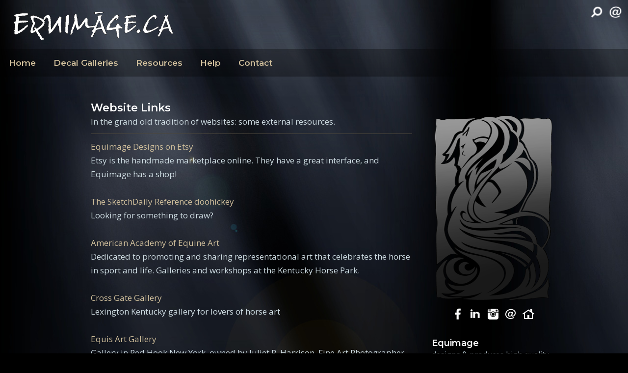

--- FILE ---
content_type: text/html
request_url: https://www.equimage.ca/links.htm
body_size: 2181
content:
<!doctype html>
<html lang="en">
<head>
<meta charset="utf-8">

<title>Equimage Designs</title>
<meta name="Description" content="Equimage designs and produces high quality vinyl decals for vehicles, trailers, windows, mailboxes, grooming kits, helmets or any non-porous surface that needs decoration or a professional, personalized touch.">
<meta name="KeyWords" content="vinyl, decals, horse, equine, gift, automotive, sticker, design, art, car, laptop, bottle, pony, equestrian, ">

<meta name="viewport" content="width=device-width">

<link rel="stylesheet" href="style.css" type="text/css">
<link rel="stylesheet" href="menu-drop.css" type="text/css">
<link rel="stylesheet" href="media-queries.css" type="text/css">

<script type="text/javascript" src="JQuery/jquery-1.11.0.min.js"></script>
<script type="text/javascript" src="javascripts.js"></script>

</head>

<body class="outer-background">


<!-- START PAGE WRAPPER -->
<div id="pagewrapper">
<div class="pagebox">


<!-- HEADER -->
<script type="text/javascript" src="header.js"></script>


<!-- MENU -->
<script type="text/javascript" src="menu.js"></script>


<!-- START ALL CONTENT OUTER -->
<div id="contentbox-outer" class="inner-background">






<!-- START LEFT CONTENT OUTER -->
<div id="contentbox">


<!-- START LEFT MAIN CONTENT -->
<div id="left-content">


<!-- START LEFT CONTENT TEXT -->
<div class="content-pad td-left">






<!-- START TOP TITLE -->

<h1 class="title td-left">Website Links</h1>

In the grand old tradition of websites: some external resources.

<!-- END TOP TITLE -->






<div class="page-splits">&nbsp;<br></div>











<a href="https://www.etsy.com/ca/shop/EquimageDesigns" target="_blank">Equimage Designs on Etsy</a><br>
Etsy is the handmade marketplace online. They have a great interface, and Equimage has a shop!<br>

<br>

<a href="http://reference.sketchdaily.net/" target="_blank">The SketchDaily Reference doohickey</a><br>
Looking for something to draw?<br>

<br>

<a href="https://www.aaea.info/" target="_blank">American Academy of Equine Art</a><br>
Dedicated to promoting and sharing representational art that celebrates the horse in sport and life. Galleries and workshops at the Kentucky Horse Park.<br>

<br>

<a href="https://crossgategallery.com" target="_blank">Cross Gate Gallery</a><br>
Lexington Kentucky gallery for lovers of horse art<br>

<br>

<a href="https://www.equisart.com/" target="_blank">Equis Art Gallery</a><br>
Gallery in Red Hook New York, owned by Juliet R. Harrison, Fine Art Photographer and Director of the Ex Arte Equinus, International equine art competition<br>

<br>

<a href="https://kamloopsarts.ca/" target="_blank">Kamloops Arts Council</a><br>
Connecting creative communities. Local Kamloops heroes!<br>

<br>

<a href="https://www.fionanealabstracts.com/" target="_blank">Fiona Neal Abstract Artist</a><br>
Brilliant abstract intuitive paintings.<br>

<br>

<a href="https://shannonford.ca/" target="_blank">Shannon Ford Art</a><br>
Animal and equine art, often incorporating gemstone powders.<br>

<br>

<a href="https://tehrf.ca/support-tehrf/" target="_blank">Townsend Equine Health Research Fund</a><br>
I have a few designs that are dedicated to lost, loved equines. Proceeds from these are donated to this organization. Sometimes, I will ask that rather than pay me for my services, a client donate to colic research, and this is a worthy fund.<br>

<br>
<a href="http://www.hayburnerhavenfarm.com/" target="_blank">Hayburner Haven</a><br>
A horse rescue that does an A1 job<br>

<br>

<a href="https://greenerpasturesbc.com/" target="_blank">Greener Pastures Standardbred Rescue</a><br>
Finding forever homes for retired race horses.<br>

<br>

<a href="https://www.greyhoundpetsinc.org/" target="_blank">Greyhound Pets, Inc</a><br>
Finding forever homes for retired greyhounds.<br>

<br>

<a href="https://www.oksnhc.com/" target="_blank">Okanagan School of Natural Hoof Care</a><br>
A barefoot trimming and hoof care school based in Kelowna BC Canada.<br>

<br>

<a href="https://animalfoodbank.org/" target="_blank">Animal Food Bank</a><br>
Working to end food insecurity for pets in need.<br>

<br>


<div class="page-splits">&nbsp;<br></div>








</div>
<!-- END LEFT CONTENT TEXT -->


</div>
<!-- END LEFT MAIN CONTENT -->


</div>
<!-- END LEFT CONTENT OUTER -->






<!-- START RIGHT SIDEBAR CONTENT -->
<div id="sidebar-content" class="SB-width pageheight">

<div class="sidebar-box sidebar-text">



<img src="picts/links.gif" class="sidebar-image" alt="image"><br>



<div class="side-social">
<script type="text/javascript" src="social-links.js"></script>
</div>



<script type="text/javascript" src="sidebar.js"></script>



<br><br>

</div>

</div>
<!-- END RIGHT SIDEBAR CONTENT - END PAGE HEIGHT -->






<!-- CLEAR CONTENT FLOATS -->
<div class="divclear">&nbsp;<br></div>
<!-- END FOOTER -->






</div>
<!-- END ALL CONTENT OUTER -->






<!-- START FOOTER -->

<!-- FOOTER MENU -->
<script type="text/javascript" src="menu-footer.js"></script>

<!-- SOCIAL LINKS -->
<script type="text/javascript" src="social-links.js"></script>

<!-- COPYRIGHT -->
<script type="text/javascript" src="footer-copyright.js"></script>






</div>
<!-- END PAGEBOX -->


</div>
<!-- END PAGE WRAPPER -->


</body>
</html>


--- FILE ---
content_type: text/css
request_url: https://www.equimage.ca/style.css
body_size: 7023
content:
@import url('https://fonts.googleapis.com/css2?family=Open+Sans:wght@400;600;700&display=swap');
@import url('https://fonts.googleapis.com/css2?family=Montserrat:wght@400;600&display=swap');

body 	{
	background-color: #000000;
	margin: 0px;
	padding: 0px;
	border: #000000 0px solid;
	}
/* ^^^ SEE CLASS "outer-background" BELOW */




/* DEFAULTS - MARGINS SPACING */

div		{ margin: 0; padding: 0; border: 0; }

table, tr, td	{ border-collapse: collapse; border-spacing: 0; margin: 0; padding: 0; border: 0; }




/* DEFAULTS - ALIGNMENT */

.td-right 	{ text-align: right; }

.td-left 	{ text-align: left; }

.td-center	{ text-align: center; }

.td-top		{ vertical-align: top; }

.td-middle	{ vertical-align: middle; }

.td-bottom	{ vertical-align: bottom; }

.center-align	{ text-align: center; }

.center-div	{ margin-left: auto; margin-right: auto; }

.right-div	{ margin-left: auto; margin-right: 0; }

.left-div	{ margin-left: 0; margin-right: auto; }




/* DEFAULTS - MISC */

.fullwidth	{ width: 100%; }

.halfwidth	{ width: 50%; }

.nobreak	{ white-space: nowrap; }

.just 		{ text-align: justify; }

img 		{ border: 0; }

.rimage		{ max-width: 100%; height: auto; }

.blockimage	{ display: block; }

.formmargin	{ margin: 0px; }




/* NON-MENU LINK COLORS */

a:link, 
a:visited, 
a:active 	{ color: #CFBE9B; text-decoration: none; }

a:hover 	{ color: #FBE1A7; text-decoration: none; }




/* THE NEXT LINE CONTROLS THE FONT SIZE ON ALL PAGES */

body, div, table {
		color: #CEDCE2;
		font-family: "Open Sans", arial, sans-serif;
		font-size: 17px;
		font-weight: 400;
		line-height: 170%;
		}

.title 		{ color: #FFFFFF; font: 22px "Montserrat", arial, sans-serif; font-weight: 600; letter-spacing: 0px; line-height: normal; }

.subtitle 	{ color: #FFFFFF; font: 19px "Montserrat", arial, sans-serif; font-weight: 600; line-height: normal; }

.colortitle	{ color: #D7F488; font: 19px "Montserrat", arial, sans-serif; font-weight: 600; line-height: normal; }

.smalltitle	{ font-size: 17px; font-weight: 700; }

.smalltext	{ font-size: 15px; }

.makebold	{ font-weight: 700; }

.hilite		{ color: #99FF99; font-weight: 700; }

.hilite2	{ color: #99FFCC; font-weight: 600; }




/* REMOVES MARGINS ON HEADING TAGS (FOR SEO) */

h1, h2, h3, h4	{ margin: 0px 0px 1px 0px; }




/* LISTS & SERVICES PAGE */

.box-section	{ margin: 0px auto 0px auto; }

.list		{
		color: #CFBE9B;
		font-weight: 600;
		line-height: normal;
		text-align: left;
		margin-top: 6px;
		margin-bottom: 6px;
		list-style-type: disc;
		}

.list li	{ text-indent: 1px; }

.float-serv	{ float: left; margin-right: 30px; margin-bottom: 5px; }




/* PAGE & CONTENT HEIGHTS AND WIDTHS & PADDING */

/* NOTE: IF YOU CHANGE THE PAGE WIDTHS EDIT & TEST THE MEDIA QUERIES IN THE media-queries.css */

.pageheight	{ min-height: 720px; }

#pagewrapper	{
		width: 100%;
		min-width: 319px;
		text-align: center;
		margin: 0 auto 0 auto;
		}

.pagebox	{
		max-width: 1600px;
		padding: 0px 0px 0px 0px;
		margin: 0px auto 0px auto;
		}

#contentbox-outer,
#contentbox-outer-nosb
		{
		max-width: 1000px;
		min-width: 700px;
		margin: 0 auto;
		}

#contentbox	{
		width: 100%;
		float: left;
		margin-right: -270px;
		}

.content-pad 	{ padding: 50px 30px 35px 45px; }

.content-pad-nosb 	{ padding: 50px 45px 35px 45px; }

#left-content 	{ padding: 0px; margin-right: 270px; }

#contentbox-home
		{
		max-width: 100%;
		min-width: 700px;
		margin: 0 auto;
		}




/* INNER AND OUTER BACKGROUNDS */

.inner-background	{
			background-color: transparent;
			border: #999999 0px solid;
			}

.outer-background	{
			background-color: #000000;
			background-image: url(picts/background-main.jpg);
			background-repeat: repeat-x;
			background-attachment: fixed;
			background-position: left top;
			border: #999999 0px solid;
			}




/* TEXT AND GRAPHIC HEADER CODE */

/* ALIGN LOGO IN THE header.js */

#headerdiv	{
		background-color: transparent;
		max-width: 100%;
		position: relative;
		padding: 15px 0px 15px 0px;
		margin: 0px auto 0px auto;
		border: #000000 0px solid;
		-webkit-user-select: none;
		-moz-user-select: none;
		-ms-user-select: none;
		-o-user-select: none;
		user-select: none;
		}


/* GRAPHIC HEADER CODE */

.logo-respond	{
		height: 70px;
		width: 500px;
		max-width: 500px;
		min-width: 280px;
		display: block;
		}


/* TEXT HEADER CODE */

.textlogo	{
		font: 400 28px "Open Sans", arial, sans-serif;
		letter-spacing: 3px;
		padding: 5px 0px 0px 12px;
		text-shadow: 0px 0px 0px rgba(0, 15, 50, 0.0);
		}

#headerdiv a:link,
#headerdiv a:visited,
#headerdiv a:active	{ color: #FFFFFF; text-decoration: none; }

#headerdiv a:hover	{ color: #FBE1A7; text-decoration: none; }

.logoslogan	{
		color: #FFFFFF;
		font: 400 15px "Open Sans", arial, sans-serif;
		padding: 0px 0px 10px 12px;
		text-shadow: 0px 0px 0px rgba(0, 15, 50, 0.0);
		}




/* HEADER ICONS */


/* ICON CODE GROUP 1 */

.header-ico1	{
		width: 36px;
		height: 36px;
		background-color: transparent;
		text-align: center;
		position: absolute;
		right: 85px;
		top: 7px;
		border: #999999 0px solid;
	/* CORNER ROUNDING */
		-moz-border-radius: 3px 3px 3px 3px;
		-webkit-border-radius: 3px 3px 3px 3px;
		border-radius: 3px 3px 3px 3px;
		}

.ico1-img	{ width: 36px; height: 36px; display: block; margin: 0 auto; }


/* ICON CODE GROUP 2 */

.header-ico2	{
		width: 36px;
		height: 36px;
		background-color: transparent;
		text-align: center;
		position: absolute;
		right: 46px;
		top: 7px;
		border: #999999 0px solid;
	/* CORNER ROUNDING */
		-moz-border-radius: 3px 3px 3px 3px;
		-webkit-border-radius: 3px 3px 3px 3px;
		border-radius: 3px 3px 3px 3px;
		}

.ico2-img	{ width: 36px; height: 36px; display: block; margin: 0 auto; }


/* ICON CODE GROUP 3 */

.header-ico3	{
		width: 36px;
		height: 36px;
		background-color: transparent;
		text-align: center;
		position: absolute;
		right: 7px;
		top: 7px;
		border: #999999 0px solid;
	/* CORNER ROUNDING */
		-moz-border-radius: 3px 3px 3px 3px;
		-webkit-border-radius: 3px 3px 3px 3px;
		border-radius: 3px 3px 3px 3px;
		}

.ico3-img	{ width: 36px; height: 36px; display: block; margin: 0 auto; }


/* HOVER COLOR ALL HEADER ICONS */

.icohov:hover	{
		background-color: #53596D;
		border: #999999 0px solid;
		}




/* LOGO FADE IN - TEXT AND GRAPHIC */

#headerdiv
	{
	animation: fadein 2s;
	-moz-animation: fadein 2s;	/* Firefox */
	-webkit-animation: fadein 2s;	/* Safari, Chrome */
	-o-animation: fadein 2s;	/* Opera */
	}
@keyframes fadein {
from {
opacity:0;
}
to {
opacity:1;
}
}
@-moz-keyframes fadein { /* Firefox */
from {
opacity:0;
}
to {
opacity:1;
}
}
@-webkit-keyframes fadein { /* Safari, Chrome */
from {
opacity:0;
}
to {
opacity:1;
}
}
@-o-keyframes fadein { /* Opera */
from {
opacity:0;
}
to {
opacity: 1;
}
}




/* IMAGE BORDERS, FLOATS AND IMAGE SPACING */

.img-borders	{
		border: #999999 0px solid;
	/* CORNER ROUNDING */
		-moz-border-radius: 5px;
		-webkit-border-radius: 5px;
		border-radius: 5px;
		}

.img-borders-2	{ border: #000000 1px solid; }

.img-float	{ float: left; margin: 3px 8px 1px 0px; }

.float-item	{ float: left; margin-right: 10px; margin-bottom: 2px; }

.text-nowrap	{ overflow: hidden; min-width: 250px; }

.divclear 	{ height: 1px; clear: both; font-size: 1px; line-height: 1px; padding: 0px; margin: 0px; }




/* HOME PAGE IMAGE ROW */

.home-row-bg	{ background-color: transparent; }

.home-row	{
		width: 100%;
		max-width: 1600px;
		padding: 0px;
		margin: 0 auto;
		}

.homerow-box	{
		float: left;
		width: 16.666666%;
		}

.hrb-cell	{
		background-color: transparent;
		border: solid transparent;
		border-width: 5px 1px 5px 1px;
		-moz-box-sizing: border-box;
		-webkit-box-sizing: border-box;
		box-sizing: border-box;
		}

.homerow-box img {
		width: 100%;
		height: auto;
		display: block;
		margin: 0px auto 0px auto;
		}

.homerow-box .hrb-cell a	{
		display: block;
		border: #000000 3px solid;
		transition: all 0.25s ease-in-out;
		}

.homerow-box .hrb-cell a:hover {
		border: #FFFFFF 3px solid;
		filter: brightness(120%);
		}




/* HOME JQUERY SLIDESHOW (SEE ALSO responsive-slides.css IN FOLDER JQuery) */

.rslides_container	{
			background-color: transparent;
			max-width: 100%;
			min-width: 300px;
			max-height: 550px;
			overflow: hidden;
			text-align: center;
			margin: 10px auto 0px auto;
			position: relative;
			-moz-box-sizing: border-box;
			-webkit-box-sizing: border-box;
			box-sizing: border-box;
			border: solid #000000;
			border-width: 0px 0px 0px 0px;
			}

/* HIDE OR SHOW ARROWS | block | none | */

#homeJQ > .centered-btns_nav	{ display: none; }

#homeJQ img			{ width: 100%; }

/* HIDE SLIDESHOW ARROWS FOR PRINTING */

@media print {
#homeJQ > .centered-btns_nav	{ display: none; }
}

/* SLIDESHOW ROUND ACTIVE BUTTON STYLES */

.centered-btns_tabs	{
			width: 100%;
			position: absolute;
			bottom: 10px;
			left: 0px;
			margin: 0 auto;
			text-align: center;
			z-index: 1000;
			background-color: transparent;
			}

/* NORMAL BUTTON STATE */

.centered-btns_tabs a 	{
			width: 14px;
			height: 14px;
			background-color: transparent;
			border: #FFFFFF 2px solid;
		/* CORNER ROUNDING */
			-webkit-border-radius: 9px;
			-moz-border-radius: 9px;
			border-radius: 9px;
			margin: 0px 4px 0px 4px;
			}

/* HOVER BUTTON STATE */

.centered-btns_tabs a:hover 
			{ background-color: #00CCFF; border: #00CCFF 2px solid; }

/* ACTIVE BUTTON STATE */

.centered-btns_here a, .centered-btns_here a:hover 
			{ background-color: #FFFFFF; border: #FFFFFF 2px solid; cursor: default; }




/* OPTIONAL No-Animation-Home-sample.htm MAIN RESPONSIVE IMAGE */

.img-respond-home
		{
		max-width: 100%;
		margin: 10px auto 0px auto;
		max-height: 550px;
		overflow: hidden;
		border: solid #FFFFFF;
		border-width: 0px 0px 0px 0px;
		-moz-box-sizing: border-box;
		-webkit-box-sizing: border-box;
		box-sizing: border-box;
		}

.home-image	{
		width: 100%;
		min-width: 300px;
		height: auto;
		display: block;
		box-sizing: border-box;
		-moz-box-sizing: border-box;
		-webkit-box-sizing: border-box;
		border: #000000 0px solid;
		}




/* PAGE LINES & BORDERS */

.page-splits 	{
		line-height: 1px;
		font-size: 1px;
		height: 2px;
		background-color: transparent;
		margin-top: 10px;
		margin-bottom: 10px;
		padding: 0px;
		border-top: #4B463B 1px solid;
		}

.splits-xtramargin { margin-top: 36px; margin-bottom: 36px; }




/* RIGHT SIDEBAR */

.SB-width		{ width: 270px; }

#sidebar-content 	{
			background-color: transparent;
			padding: 80px 0px 0px 0px;
			float: right;
			}

.sidebar-box		{
			width: 100%;
			padding: 0px 10px 0px 10px;
			margin: 0 auto;
			box-sizing: border-box;
			-moz-box-sizing: border-box;
			-webkit-box-sizing: border-box;
			}

.sidebar-textarea	{
			text-align: left;
			padding: 0px 0px 0px 0px;
			margin: 0 auto;
			}

.sidebar-text 	{
		color: #B0BEC5;
		font: 16px "Open Sans", arial, sans-serif;
		text-align: left;
		font-weight: 400;
		line-height: 150%;
		}

.sidebar-title	{
		color: #FFFFFF;
		font: 18px "Montserrat", arial, sans-serif;
		font-weight: 600;
		text-align: left;
		line-height: normal;
		background-color: transparent;
		padding: 0px 0px 0px 0px;
		margin: 0px auto 0px auto;
		border: solid #000000;
		border-width: 0px 0px 0px 0px;
	/* CORNER ROUNDING */
		-moz-border-radius: 0px;
		-webkit-border-radius: 0px;
		border-radius: 0px;
		}

.sidebar-image	{
		width: 100%;
		margin: 0px auto 5px auto;
		vertical-align: bottom;
		box-sizing: border-box;
		-moz-box-sizing: border-box;
		-webkit-box-sizing: border-box;
		border: solid #999999;
		border-width: 0px 0px 0px 0px;
		/* NOTE: BORDERs ABOVE ARE | top | right | bottom | left */
		}




/* SOCIAL ICONS */

#social-links	{
		text-align: center;
		font-size: 0px;
		background-color: transparent;
		padding: 6px 0px 6px 0px;
		margin: 0px auto 0px auto;
		border: solid #999999;
		border-width: 0px 0px 0px 0px;
		}

.socialicon	{
		background-color: transparent;
		border: #999999 0px solid;
		padding: 2px;
		margin: 0px;
		vertical-align: top;
	/* CORNER ROUNDING */
		-moz-border-radius: 3px;
		-webkit-border-radius: 3px;
		border-radius: 3px;
		}

.socialicon:hover {
		background-color: #53596D;
		border: #999999 0px solid;
		}




/* FOOTER */

.footer-copyright {
		  color: #B0BEC5;
		  font: 13px "Open Sans", arial, sans-serif;
		  font-weight: 400;
		  line-height: normal;
		  padding: 15px 10px 35px 10px;
		  margin: 0px 0px 0px 0px;
		  background-color: transparent;
		  border: solid #999999;
		  border-width: 0px 0px 0px 0px;
		  /* NOTE: BORDERs ABOVE ARE | top | right | bottom | left */
		  }

/* COPYRIGHT LINK COLORS */

div.footer-copyright a:link, 
div.footer-copyright a:visited, 
div.footer-copyright a:active 	{ color: #CFBE9B; text-decoration: none; }

div.footer-copyright a:hover 	{ color: #FBE1A7; text-decoration: underline; }




/* CONTACT PAGE CODE */

.contact-title	{ color: #FFFFFF; font: 18px "Montserrat", arial, sans-serif; font-weight: 600; line-height: normal; }

.contact-select	{ color: #FFFFFF; }

.email-link	{
		margin: 15px 0px 10px 0px;
		}

.form-box	{ margin: 20px 0px 10px 0px; }

input[type=submit].submitbutton, input[type=reset].submitbutton 
		{
		color: #FFFFFF;
		font: 600 16px "Open Sans", arial, sans-serif;
		text-align: center;
		background-color: #565D6D;
		-webkit-appearance: none;
		padding: 10px 8px 10px 8px;
		margin: 0px 0px 0px 0px;
		cursor: pointer;
		width: 140px;
		border: #565D6D 1px solid;
	/* CORNER ROUNDING */
		-moz-border-radius: 3px;
		-webkit-border-radius: 3px;
		border-radius: 3px;
		}

input[type=submit].submitbutton:hover, input[type=reset].submitbutton:hover 
		{
		color: #FFFFFF;
		background-color: #D90000;
		border: #D90000 1px solid;
		}

.shadeform	{
		font: 16px arial, sans-serif;
		color: #FFFFFF;
		background-color: #565D6D;
		text-align: left;
		width: 100%;
		max-width: 300px;
		padding: 3px;
		margin-top: 2px;
		margin-bottom: 7px;
		box-sizing: border-box;
		-moz-box-sizing: border-box;
		-webkit-box-sizing: border-box;
		border: #565D6D 1px solid;
		}

.textarea	{
		font: 16px arial, sans-serif;
		color: #FFFFFF;
		background-color: #565D6D;
		text-align: left;
		width: 100%;
		width: 100%;
		max-width: 350px;
		height: 150px;
		padding: 3px;
		margin-top: 2px;
		margin-bottom: 7px;
		box-sizing: border-box;
		-moz-box-sizing: border-box;
		-webkit-box-sizing: border-box;
		border: #565D6D 1px solid;
		}

.dropdown 	{
		font: 15px arial, sans-serif;
		color: #FFFFFF;
		background-color: #565D6D;
		width: 100%;
		max-width: 300px;
		padding: 3px;
		margin-top: 3px;
		margin-bottom: 7px;
		box-sizing: border-box;
		-moz-box-sizing: border-box;
		-webkit-box-sizing: border-box;
		border: #565D6D 1px solid;
		}




/* OPTIONAL No-Form-contact.htm PAGE */

.no-formmargin	{ margin: 25px 0px 25px 0px; }




/* GALLERY & PRODUCTS CART PAGE */

#contentbox-gallery { max-width: 100%; margin: 0 auto; }

.gal-pad	{ padding: 10px 10px 28px 10px; }

.gal-top	{
		text-align: center;
		max-width: 1100px;
		padding: 0px 10px 0px 10px;
		margin: 0 auto;
		}

.Gal-title	{ 
		color: #FFFFFF; 
		font: 17px "Montserrat", arial, sans-serif; 
		font-weight: 600; 
		line-height: 150%;
		padding: 5px 0px 2px 0px;
		}

/* NEXT IS TITLE USED ON gallery-home.htm */

.Gal-title-2	{
		font: 17px "Montserrat", arial, sans-serif; 
		font-weight: 600; 
		line-height: 150%;
		}

/* GALLERY OVERALL MAXIMUM WIDTH */

.gal-canvas	{
		max-width: 1400px;
		padding: 0px 0px 0px 0px;
		margin: 0 auto;
		}

/* GALLERY % CELL WIDTH OF EACH THUMB BOX */

.galrow-box	{
		float: left;
		width: 33.3%;
		}

.galrow-box:nth-child(3n+1)
		{
		clear:both;
		}

/* EDIT NEXT CLASS FOR THE THUMBNAILS MAX WIDTH */

.Galthumb-box	{
		font-size: 14px;
		line-height: 150%;
		text-align: center;
		padding: 20px 5px 10px 5px;
		margin: 0px auto 10px auto;
		max-width: 302px;
		min-height: 100px;
		}

.Galthumb	{
		width: 100%;
		max-width: 100%;
		height: auto;
		display: block;
		margin: 0px auto 0px auto;
		}

.Galthumb-marg	{
		margin-bottom: 8px;
		}

.Galborder	{
		border: #000000 2px solid;
		vertical-align: bottom;
		-moz-box-sizing: border-box;
		-webkit-box-sizing: border-box;
		box-sizing: border-box;
		transition: all 0.5s ease;
		-webkit-transition: all 0.5s;
		}

a:hover .Galborder 
		{
		border: #FFFFFF 2px solid;
		filter: brightness(115%);
		}




/* SHOPPING CART PAGES */

.Cart-box	{
		margin: 0px auto 30px auto;
		border: #C0C0C0 0px solid;
	/* CORNER ROUNDING */
		-moz-border-radius: 5px;
		-webkit-border-radius: 5px;
		-khtml-border-radius: 5px;
		border-radius: 5px;
		}

.price 		{ padding: 3px 0px 5px 0px; }

.price span	{
		color: #6AFBFF;
		font-size: 19px;
		font-weight: 600;
		text-decoration: none;
		border-bottom: #000000 0px solid;
		}

.cartdrop 	{
		font: 15px arial, sans-serif;
		color: #000000;
		background-color: #F0F0F0;
		width: 100%;
		max-width: 200px;
		padding: 3px;
		margin-top: 9px;
		margin-bottom: 0px;
		box-sizing: border-box;
		-moz-box-sizing: border-box;
		-webkit-box-sizing: border-box;
		}

input[type=submit].button-order 
	 	{
		color: #FFFFFF;
		font: 600 16px "Open Sans", arial, sans-serif;
		text-align: center;
		background-color: #3275C1;
		background-image: url("picts/icons/button-order.png");
		background-repeat: repeat-x;
		padding: 10px 5px 10px 5px;
		margin: 6px 0px 3px 0px;
		cursor:pointer;
		width: 100%;
		max-width: 200px;
		-webkit-appearance: none;
		border: #999999 0px solid;
		box-sizing: border-box;
		-moz-box-sizing: border-box;
		-webkit-box-sizing: border-box;
	/* CORNER ROUNDING */
		-moz-border-radius: 5px;
		-webkit-border-radius: 5px;
		-khtml-border-radius: 5px;
		border-radius: 5px;
	/* DROP SHADOW */
		-moz-box-shadow: 3px 3px 3px rgba(0, 0, 0, 0.2);
		-webkit-box-shadow: 3px 3px 3px rgba(0, 0, 0, 0.2);
		box-shadow: 3px 3px 3px rgba(0, 0, 0, 0.2);
		}

input[type=submit].button-order:hover 
	 	{
		color: #FFFFFF;
		background-color: #D90000;
		border: #999999 0px solid;
		}

/* VIEW CART BUTTON */

.viewmargin			{ margin: 0px; }

input[type=submit].viewcart-but	{
				width: 231px;
				margin: 20px 0px 3px 0px;
				}




/* GALLERY MENU */

#gal-menu	{
		text-align: left;
		padding: 2px 0px 2px 21px;
		}

#gal-menu a	{
		font-family: "Montserrat", "Open Sans", arial, sans-serif;
		font-size: 15px;
		font-weight: 600;
		line-height: normal;
		text-align: center;
		display: inline-block;
		padding: 4px;
		margin: 3px 1px 3px 1px;
		min-width: 20px;
	/* CORNER ROUNDING */
		-moz-border-radius: 3px;
		-webkit-border-radius: 3px;
		-khtml-border-radius: 3px;
		border-radius: 3px;
	/* FADE UP */
		transition: all 0.5s ease;
		-webkit-transition: all 0.5s;
		}

#gal-menu a:link,
#gal-menu a:visited,
#gal-menu a:active	{
			color: #FFFFFF;
			text-decoration: none;
			background-color: #49505B;
			border: #49505B 1px solid;
			}

#gal-menu a:hover	{
			color: #FFFFFF;
			background-color: #666F7E;
			text-decoration: none;
			border: #666F7E 1px solid;
			}

/* CURRENT GALLERY HIGHLIGHT */

#gal-menu a.current-gal
 		{
		color: #FFFFFF;
		background-color: #877A5E;
		border: #877A5E 1px solid;
		}




/* SLIDESHOWS slideshows-home.htm PAGE */

.slideshow-box	{
		font-size: 14px;
		max-width: 250px;
		text-align: center;
		margin: 0px 10px 0px 10px;
		margin: 0px auto 15px auto;
		}

.Slidethumb	{
		width: 100%;
		max-width: 200px;
		height: auto;
		display: inline-block;
		margin: 0px auto 0px 0px;
		}




/* FAQ PAGE */

.faq-box	{
		display: none;
		margin: 0px 0px 0px 0px;
		padding: 10px 20px 10px 20px;
		border: #999999 0px solid;
		}

.faqicon	{ margin-top: 6px; margin-right: 2px; }




/* LINKS PAGE CODE */

.linksmargin	{ margin: 0px 0px 20px 0px; }

table.linkboxes td  { padding: 5px 3px 2px 0px; line-height: normal; font-size: 14px; }

.searchform 	{
		color: #FFFFFF;
		font: 14px arial, sans-serif;
		text-align: left;
		background-color: #565D6D;
		width: 200px;
		padding: 3px;
		box-sizing: border-box;
		-moz-box-sizing: border-box;
		-webkit-box-sizing: border-box;
		border: #565D6D 1px solid;
		}

.searchbutton 	{
		color: #FFFFFF;
		font: bold 14px arial, sans-serif;
		text-align: center;
		background-color: #565D6D;
		-webkit-appearance: none;
		padding: 4px 10px 4px 10px;
		margin-top: 0px;
		cursor: pointer;
		border: #565D6D 0px solid;
		/* CORNER ROUNDING */
		-moz-border-radius: 3px;
		-webkit-border-radius: 3px;
		-khtml-border-radius: 3px;
		border-radius: 3px;
		}




/* PAYPAL payments.htm PAYMENT PAGE CODE */

.payform 			{ width: 150px; }

input[type=submit].payform 	{ width: 152px; margin-bottom: 10px; }

.payformbox	{
		background-color: transparent;
		border: #565D6D 1px solid;
		}

.paypaltable td	{ vertical-align: middle; padding: 6px 10px 6px 10px; }

.paypalbadge-space	{ padding: 30px 10px 8px 0px; }




/* SITE MAP SITE SEARCH */

.searchmargin		{ margin: 3px 0px 0px 0px; }

.sitesearchform		{ width: 200px; margin: 0px 3px 0px 0px; }




/* HIDE ITEMS FOR PRINTING */

@media print {
.printhide 	{ display:none; }
.pageheight 	{ min-height: 50px; }
}
@media screen{
.printonly 	{ display:none; }
}




/* START FOOTER MENU */

#FTmenu		{
		background-color: transparent;
		text-align: center;
		padding: 70px 0px 0px 0px;
		margin: 0px auto 0px auto;
		border: #999999 solid;
		border-width: 0px 0px 0px 0px;
		}

/* FOOTER MENU WIDTH, PADDING, FONT FACE & COLOR */

#FTmenu a 		{
			color: #CFBE9B;
			font-family: "Montserrat", arial, sans-serif;
			font-size: 15px;
			font-weight: 600;
			line-height: normal;
			text-decoration: none;
			text-align: center;
			background-color: transparent;
			padding: 18px 15px 18px 15px;
			margin: 0px 0px 0px 0px;
			cursor: pointer;
			outline: none;
			display: inline-block;
			border: #C0C0C0 solid;
			border-width: 0px 0px 0px 0px;
			}

/* FOOTER MENU HOVER COLOR */

#FTmenu a:hover 
			{
			color: #FFFFFF;
			background-color: transparent;
			text-decoration: none;
			}




/* RIGHT SCROLL TO TOP ARROW */

.scrollToTop	{
	width: 36px;
	height: 36px;
	padding: 0px;
	text-align:center;
	text-decoration: none;
	position:fixed;
	bottom: 50px;
	right: 10px;
	display:none;
	background: #565D6D url('picts/icons/arrow-up.png') no-repeat 0px 0px;
	}

.scrollToTop:hover{
	text-decoration:none;
	background: #D90000 url('picts/icons/arrow-up.png') no-repeat 0px 0px;
	}





--- FILE ---
content_type: text/css
request_url: https://www.equimage.ca/menu-drop.css
body_size: 3288
content:
/* HORIZONTAL RESPONSIVE DROP MENUS V2.1 2022 */




/* FULL - MENU OUTER WIDTHS, BORDER & BACKGROUND COLOR */

#rwdmenu	{
		margin: 0 auto;
		padding: 0;
		position: relative;
		z-index: 1100;
		min-width: 600px;	/* INCREASE TO STOP DESKTOP MENUS WRAPPING */
		width: 100%;		/* MAXIMUM WIDTH */
		text-align: left;	/* ALIGNS MENU TABS */
		background:rgb(0,0,0);		/* BACKGROUND FALLBACK */
		background:rgba(0,0,0,0.30);	/* 30% TRANSPARENT BACKGROUND */
		border: solid #55636B;
		border-width: 0px 0px 0px 0px;
		/* NOTE: BORDERS ABOVE ARE | top | right | bottom | left */
		vertical-align: bottom;
	/* CORNER ROUNDING */
		-moz-border-radius: 0px;
		-webkit-border-radius: 0px;
		-khtml-border-radius: 0px;
		border-radius: 0px;
		}




/* MENU DEFAULTS & FONT FACE (ALL LEVELS) */

#rwdmenu ul, #rwdmenu li, #rwdmenu a 
		{
		margin: 0 auto;
		padding: 0;
		border: 0;
		outline: none;
		list-style: none;
	/* USES GOOGLE FONT LOADED IN THE style.css */
		font-family: "Montserrat", arial, sans-serif;
		font-weight: normal;
		line-height: normal;
		text-decoration: none;
		text-align: left;
		vertical-align: bottom;
		position: relative;
		z-index: 1101;
		}

#rwdmenu ul	{
		text-align: center;
		margin: 0 auto;
		display: inline-block;
		zoom: 1;
		*display: inline;
		}




/* FULL - TOP LEVEL BUTTON AREA */

#rwdmenu > ul	{
		background: transparent;
		border: solid #999999;
		border-width: 0px 0px 0px 0px;
		/* NOTE: BORDERS ABOVE ARE | top | right | bottom | left */
		}




/* FULL - LEFT / RIGHT BORDER EACH BUTTON */

#rwdmenu > ul > li 
		{
		background-image: none;
		background-repeat: no-repeat;
		background-position: center bottom;
		float: left;
		border: solid #999999;
		border-width: 0px 0px 0px 0px;
		/* NOTE: BORDERS ABOVE ARE | top | right | bottom | left */
		}

/* FULL - BORDER LAST BUTTON */

#rwdmenu > ul > li:last-child { border-width: 0px 0px 0px 0px; }




/* FULL & MOBILE - TOP LEVEL HOVER BACKGROUND */

#rwdmenu > ul > li:hover 
		{
		background: transparent;
		background-image: url("picts/icons/menu-arrow-white.png");
		background-repeat: no-repeat;
		background-position: center bottom;
		}




/* FULL & MOBILE - NO ARROW ON NON-DROP MENU ADD CLASS .nodrop IN menu.js */

#rwdmenu > ul > li.nodrop, #rwdmenu > ul > li.nodrop:hover, #rwdmenu > ul > li.nodrop.active 
		{
		background-image: none;
		}




/* FULL & MOBILE - TOP LEVEL FONT COLOR & HEIGHT & PADDING (WIDTH & ALIGNMENT DESKTOP) */

#rwdmenu > ul > li > a 	{
			color: #CFBE9B;
			font-size: 17px;
			font-weight: 600;
			text-align: center;
			text-indent: 0px;
			width: auto;  /* FULL BUTTON WIDTH */
			line-height: 52px; /* DEFINES TOP LEVEL MENU HEIGHT (ALSO EDIT top: 56px; BELOW) */
			margin: 0px 0px 0px 0px;
			padding: 2px 18px 2px 18px;
			display: block;
			}

/* FULL & MOBILE - TOP LEVEL HOVER FONT COLOR */

#rwdmenu > ul > li > a:hover 	{
				color: #FFFFFF;
				text-decoration: none;
				}




/* FULL & MOBILE - ACTIVE BACKGROUND */

#rwdmenu > ul > li.active 	{
				background: #404956;
				background-image: url("picts/icons/menu-arrow-white-60.png");
				background-repeat: no-repeat;
				background-position: center bottom;
				border-bottom: none;
				}

#rwdmenu > ul > li.active > a 	{ color: #FFFFFF; }




/* FULL & MOBILE - SUB MENU BACKGROUND COLOR, BORDER & OUTER PADDING */
/* (TOP LOCATION WORKS WITH TOP LEVEL line-height: ABOVE) */

#rwdmenu ul ul 	{
		background: #404956;
		border-top: #404956 1px solid;
		border-right: #404956 1px solid;
		border-bottom: #404956 1px solid;
		border-left: #404956 1px solid;
	/* CORNER ROUNDING - BOTTOM CORNERS */
		-moz-border-radius-topleft: 0px;
		-moz-border-radius-topright: 0px;
		-moz-border-radius-bottomright: 0px;
		-moz-border-radius-bottomleft: 0px;
		border-top-left-radius: 0px;
		border-top-right-radius: 0px;
		border-bottom-right-radius: 0px;
		border-bottom-left-radius: 0px;
	/* DROP SHADOW */
		-moz-box-shadow: 3px 3px 3px rgba(0, 0, 0, 0.15);
		-webkit-box-shadow: 3px 3px 3px rgba(0, 0, 0, 0.15);
		box-shadow: 3px 3px 3px rgba(0, 0, 0, 0.15);
		padding: 0px 0px 0px 0px;
		display: none;
		position: absolute;
		top: 56px;
		left: 0px;
		z-index: 1102;
		}




/* FULL - SUB MENU WIDTH */

#rwdmenu ul ul { width: 240px; }




/* FULL & MOBILE - SUB MENU LINK COLORS & FONT & INNER PADDING & BORDER */

#rwdmenu ul ul a	{
			color: #D3D5D8;
			font: 16px "Open Sans", arial, sans-serif;
			font-weight: normal;
			line-height: normal;
			background: transparent;
			display: block;
			padding: 9px 5px 9px 17px;
			border: solid #999999;
			border-width: 0px 0px 0px 0px;
			/* NOTE: BORDERS ABOVE ARE | top | right | bottom | left */
			}

/* FULL - SUB MENU HOVER COLORS */

#rwdmenu ul ul a:hover	{
			color: #FFFFFF;
			background: #525D6B;
			border: solid #999999;
			border-width: 0px 0px 0px 0px;
			/* NOTE: BORDERS ABOVE ARE | top | right | bottom | left */
			}




/* FULL & MOBILE - PADDING BETWEEN SUB MENUS & SUB UPPERMOST + BOTTOM PAD */

#rwdmenu ul ul li { padding: 0px 0px 0px 0px; }

#rwdmenu ul ul li:first-child, 
#rwdmenu ul ul div.menu-right li:first-child	{ padding: 8px 0px 0px 0px; }

#rwdmenu ul ul li:last-child, 
#rwdmenu ul ul div.menu-left li:last-child	{ padding: 0px 0px 8px 0px; }




/* MENU HIGHLIGHT (UNUSED) */

#rwdmenu ul ul li.menu-hilite a {
		font-weight: 700;
		}




/* 2 COLUMN MENUS CODE - WIDTHS WORK WITH ABOVE SUB MENU WIDTH & PADDING ABOVE */

#rwdmenu ul ul.menu-2col { width: 480px; }

#rwdmenu ul ul.menu-2col a { width: 218px; text-align: left; margin: 0 auto 0 0; }

.menu-right	{ float: right; position: absolute; top: 0px; right: 22px; width: 218px; z-index: 1200; }

/* BLANK SPACE - IN 2 COLUMN */

#rwdmenu ul ul li.menu-space a:hover {
		background: transparent;
		cursor: default;
		}




/* DEFAULT CLEAR FLOATS - DO NOT EDIT! */

  #rwdmenu > ul:after {
    clear: both;
    content: '';
    display: table;
  }




/* HIDES MOBILE MENU - DO NOT EDIT! */

  #rwdmenu > ul > li.mobile {
    display: none;
    border-right: 0 none;
  }




/* OPTIONAL LAST DROP MENU OPEN TO LEFT - UN-REMARK TO USE */

/* **** START REMARK OUT

#rwdmenu > ul > li:last-child ul {
  left: auto;
  right: 0;
}

END REMARK OUT **** */




/***************
START Media Queries #1-m FOR MENU L R PADDING - 890
***************/
@media handheld and (max-width: 890px),
   screen and (max-device-width: 890px),
   screen and (max-width: 890px) 
	{


/* TOP LEVEL MENU L R PADDING */

#rwdmenu > ul > li > a 	{ font-size: 16px; padding-left: 12px; padding-right: 12px; }


	}
/***************
END Media Queries #1-m
***************/




/* START MOBILE ONLY SECTION */

/***************
START Media Queries #2-m - FOR THE MOBILE MENU - 640 IS THE WIDTH WHEN THE MOBILE MENU APPEARS
***************/
@media handheld and (max-width: 640px),
   screen and (max-device-width: 640px),
   screen and (max-width: 640px) 
	{




#rwdmenu	{
		padding: 0px 0px 0px 0px;
		min-width: 200px;
		border-width: 1px 0px 1px 0px;
		}

#rwdmenu ul 	{ display: block; width: 100%; }






/* MOBILE - FIRST "Menu" TEXT & ICON FONT (edit text in "javascripts.js") */

#rwdmenu > ul > li.mobile > a 
		{
		color: #FFFFFF;
		font-size: 17px;
		font-weight: 600;
		text-indent: 2px;
		line-height: 25px; /* DEFINES HEIGHT FOR ICON */
		padding: 5px 6px 7px 6px;
		}

#rwdmenu > ul > li.mobile:hover, #rwdmenu > ul > li.mobile.active  
		{
	/* CORNER ROUNDING FIRST "Menu" */
		-moz-border-radius: 0px;
		-webkit-border-radius: 0px;
		-khtml-border-radius: 0px;
		border-radius: 0px;
		}

/* SECTION - MOBILE - FIRST "Menu" HOVER & ACTIVE */

#rwdmenu > ul > li.mobile:hover, 
#rwdmenu > ul > li.mobile > a:hover	{ background-color: transparent; }

#rwdmenu > ul > li.mobile.active	{ background-color: transparent; }




/* MOBILE - FIRST "Menu" ARROW LOCATION */

#rwdmenu > ul > li.mobile, #rwdmenu > ul > li.mobile:hover, #rwdmenu > ul > li.mobile.active 
		{
		background-image: none;
		background-position: center bottom;
		}




/* MOBILE RIGHT ICON */

  #rwdmenu > ul > li.mobile i 
		{
		width: 30px;
		float: right;
		font-style: normal;
		background-image: url("picts/icons/mobile-menu-icon-white.png");
		background-repeat: no-repeat;
		background-position: left top;
		}




/* MOBILE - 2nd LEVEL FONT SIZE & PADDING  (WIDTH & ALIGNMENT MOBILE) */

#rwdmenu > ul > li > a	{
			font-size: 15px;
			font-weight: 600;
			text-indent: 25px;
			text-align: left;
			line-height: 18px; /* DEFINES HEIGHT */
			width: auto;
			padding: 8px 6px 7px 6px;
			}




/* MOBILE - MENU HEIGHT & ANIMATION SPEED */

/* HEIGHT WORKS WITH "FIRST Menu" ABOVE USING line-height & padding */

#rwdmenu > ul	{
		max-height: 37px;
		overflow: hidden;
		-webkit-transition: max-height 0.5s;
		transition: max-height 0.5s ease;
		}




/* MOBILE - DEFAULT OVERALL MAXIMUM HEIGHT */

#rwdmenu.expand ul { max-height: 1200px; }




/* MOBILE - 3rd LEVEL FONT SIZE & PADDING & INDENT */

#rwdmenu ul ul a	{
			font-size: 15px;
			font-weight: normal;
			line-height: normal;
			text-indent: 25px;
			padding: 7px 5px 7px 9px;
			}




/* MOBILE - BUTTON BORDERS & ARROW POSITION */

#rwdmenu > ul > li	{
			border: solid #999999;
			border-width: 0px 0px 0px 0px;
			/* NOTE: BORDERS ABOVE ARE | top | right | bottom | left */
			}

#rwdmenu > ul > li:first-child	{ border-width: 0px 0px 0px 0px; }

#rwdmenu > ul > li:last-child	{ border-width: 0px 0px 0px 0px; }

#rwdmenu > ul > li > ul 	{ border-width: 0px 0px 0px 0px; }

#rwdmenu > ul > li 
			{
			background-image: url("picts/icons/menu-arrow-white-60.png");
			background-position: 10px 12px;
			}

#rwdmenu > ul > li:hover, #rwdmenu > ul > li.active 
			{
			background-image: url("picts/icons/menu-arrow-white.png");
			background-position: 10px 12px;
			}




/* MOBILE - DEFAULTS - DO NOT EDIT! */

  #rwdmenu > ul > li {
    border-right: 0 none;
    border-left: 0 none;
    display: block;
    float: none;
  }

  #rwdmenu > ul > li.mobile {
    display: block;
  }

  #rwdmenu ul ul {
    width: 100%;
    position: relative;
    top: 0;
/* REMOVE DROP SHADOW */
    -moz-box-shadow: none;
    -webkit-box-shadow: none;
    box-shadow: none;
/* REMOVE BORDER */
    border-width: 0px;
  }


/* 2 COLUMN MENUS CODE */

#rwdmenu ul ul.menu-2col { width: auto; }

#rwdmenu ul ul.menu-2col a { width: auto; }

.menu-right	{ float: none; position: static; width: auto; }

#rwdmenu ul ul div.menu-right li:first-child, 
#rwdmenu ul ul div.menu-left li:last-child	{ padding: 0px 0px 0px 0px; }

/* BLANK SPACE - IN 2 COLUMN */

#rwdmenu ul ul li.menu-space a {
		display: none;
		}



	}
/***************
END Media Queries #2-m
***************/





--- FILE ---
content_type: text/css
request_url: https://www.equimage.ca/media-queries.css
body_size: 1692
content:
/* WARNING: USE CAUTION WHEN EDITING THIS FILE */

/* NOTE: THIS FILE INCLUDES 3 STAGES OF MEDIA QUERIES - SEE help.html */

/* NOTE: TO EDIT COLORS - SEE style.css */

/* CLASSES HERE CAN ALSO BE FOUND IN THE style.css */






/***************
START Media Queries #1 WHEN PAGE WIDTH LESS THAN 890 IS ACTIVE (FOR TABLET)
***************/
@media handheld and (max-width: 890px),
   screen and (max-device-width: 890px),
   screen and (max-width: 890px) 
	{


.just		{ text-align: left; }

.textlogo	{ font-size: 28px; letter-spacing: 2px; }

#gal-menu	{ padding: 2px 0px 2px 16px; }


/* HOME PAGE */

.hrb-cell	{ border-width: 0px 0px 0px 0px; }

.homerow-box .hrb-cell a { border: #000000 0px solid; }

.homerow-box .hrb-cell a:hover { border: #FFFFFF 0px solid; }


	}
/***************
END Media Queries #1
***************/







/***************
START Media Queries #2 WHEN PAGE WIDTH LESS THAN 740 IS ACTIVE
***************/
@media handheld and (max-width: 740px),
   screen and (max-device-width: 740px),
   screen and (max-width: 740px) 
	{


.pageheight	{ min-height: 50px; }

#contentbox-outer, 
#contentbox-home,
#contentbox-outer-nosb 
		{ min-width: 300px; }

#contentbox	{
		float: none;
		margin-right: 0px;
		-moz-border-radius: 0px;
		-webkit-border-radius: 0px;
		border-radius: 0px;
		}

.content-pad 		{ padding: 25px 15px 10px 15px; }

.content-pad-nosb	{ padding: 25px 15px 10px 15px; }

#left-content 		{ width: 100%; min-width: 100%; margin-right: 0px; }

#sidebar-content 	{ margin: 0 auto; float: none; display: block; }

.header-ico1, .header-ico2, .header-ico3  { display: block; }  /* HIDES OR SHOW HEADER ICONS */

.logo-respond		{ width: auto; }

.side-social		{ display: none; }  /* HIDES SIDEBAR SOCIAL ICONS */

.footer-copyright	{ border-width: 0px 0px 0px 0px; }

#FTmenu a 		{ font-size: 15px; }


/* HOME PAGE */

.homerow-box	{ width: 33.3%; }


/* MQS GALLERY */

.Gal-title	{ font-size: 12px; }

.Gal-title-2	{ font-size: 12px; }

.galrow-box	{
		float: left;
		width: 33%;
		}

.galrow-box:nth-child(4n+1)
		{
    		clear:none;
		}

.galrow-box:nth-child(3n+1)
		{
    		clear:both;
		}

#gal-menu	{ padding: 2px 0px 2px 5px; }


	}
/***************
END Media Queries #2
***************/






/***************
START Media Queries #3 -  WHEN PAGE WIDTH LESS THAN 482 IS ACTIVE
                      CLASSES HERE CAN ALSO BE FOUND IN THE style.css
***************/
@media handheld and (max-width: 482px),
   screen and (max-device-width: 482px),
   screen and (max-width: 482px) 
	{




/* MQS FONTS - NEXT LINE IS DEFAULT MOBILE FONT ALL PAGES */

body, div, table { font-size: 15px; line-height: 145%; }

.title  	{ font-size: 17px; }

.subtitle  	{ font-size: 15px; }

.colortitle 	{ font-size: 14px; }

.just 		{ text-align: left; }




/* MQS GENERAL */

.hidemobile	   { display: none; }

.splits-xtramargin { margin-top: 12px; margin-bottom: 12px; }

.float-serv	{ float: none; margin-right: 0px; margin-bottom: 5px; }




/* MQS PAGE & CONTENT HEIGHTS, PADDING & WIDTHS */

.pagebox	{ padding: 0px 0px 0px 0px; }

#contentbox	{ padding: 0px 0px 0px 0px; }

.content-pad 	{ padding: 15px 11px 10px 11px; }

.content-pad-nosb { padding: 10px 8px 10px 8px; }




/* MQS LOGO GRAPHIC, AND TEXT */

#headerdiv	{ padding: 4px 0px 4px 0px; }

.logo-respond	{ height: auto; width: 100%; }

.textlogo	{ font-size: 22px; letter-spacing: 0px; }

.logoslogan	{ font-size: 13px; }




/* MQS HOME */

#homeJQ > .centered-btns_nav	{ display: block; }

.centered-btns_tabs		{ display: none; }

.homerow-box	{ width: 50%; }




/* MQS FOOTER */

.footer-copyright { font-size: 11px; }

#FTmenu		  { display: none; }  /* HIDES FOOTER MENU */




/* MQS SIDEBAR */

.sidebar-text	{ font-size: 14px; line-height: normal; }

.sidebar-title	{ font-size: 16px; }

.sidebar-pad	{ padding: 0px 0px 15px 0px; }




/* CONTACT PAGE */

.form-box			  { margin: 10px 0px 10px 0px; }

.shadeform, .textarea, .dropdown  { font-size: 12px; }

input[type=submit].submitbutton, 
input[type=reset].submitbutton	  { font-size: 16px; }




/* GALLERY AND CART PAGE */

.Galthumb-box	{ font-size: 11px; }

.galrow-box	{
		float: left;
		width: 50%;
		}

.Galthumb-box	{ padding: 10px 2px 10px 2px; }

.galrow-box:nth-child(3n+1)
		{
    		clear:none;
		}

.galrow-box:nth-child(2n+1)
		{
    		clear:both;
		}

input[type=submit].button-order 
		{
		font-size: 16px;
		padding: 6px 3px 6px 3px;
		}

.price span	{ font-size: 16px; }

#gal-menu	{ display: block; }




/* LINKS PAGE */

.searchform, .searchbutton  { font-size: 14px; }




/* PAYMENTS PAGE */

.payform, input[type=submit].payform	{ width: 140px; }

.paypalbadge { width: 80px; }




	}
/***************
END Media Queries #3
***************/





--- FILE ---
content_type: text/javascript
request_url: https://www.equimage.ca/social-links.js
body_size: 769
content:
// SOCIAL LINKS

// USE lowercase FOR ALL OPTIONS



var facebooki	= "yes"			// SHOW FACEBOOK

var facelink	= "https://www.facebook.com/equimagedecals"


var twitteri	= "no"			// SHOW TWITTER

var twitlink	= "https://twitter.com/allwebcodesign"


var linkedini	= "yes"			// SHOW LINKEDIN

var linkedlink	= "https://www.linkedin.com/"


var instagrami	= "yes"			// SHOW INSTAGRAM

var instalink	= "https://www.instagram.com/tammyfriesen9360"


var contactusi	= "yes"			// SHOW CONTACT ICON

var contactlink	= "contact.htm"		// CONTACT ICON LINK


var homei	= "yes"			// SHOW HOME ICON

var homelink	= "index.html"		// HOME ICON LINK



// OTHER VARIABLES

var hidesoc	= "no"		// HIDE ALL ICONS | yes | no |
var linktype	= "_blank"	// SOCIAL LINK TYPE USE | _blank | _top |
var linktypec	= "_top"	// CONTACT LINK TYPE USE | _blank | _top |




// COPYRIGHT 2022 � Allwebco Design Corporation
// Unauthorized use or sale of this script is strictly prohibited by law

// YOU DO NOT NEED TO EDIT BELOW THIS LINE


   if (hidesoc == "no") {

document.write('<div id="social-links">');

// FACEBOOK

   if (facebooki == "yes") {

document.write('<a href="'+facelink+'" target="'+linktype+'"><img src="picts/icons/icon_facebook-white.png" class="socialicon" alt="Connect on Facebook"></a>');

}

// TWITTER

   if (twitteri == "yes") {

document.write('<a href="'+twitlink+'" target="'+linktype+'"><img src="picts/icons/icon_twitter-white.png" class="socialicon" alt="Follow us on twitter"></a>');

}

// LINKEDIN

   if (linkedini == "yes") {

document.write('<a href="'+linkedlink+'" target="'+linktype+'"><img src="picts/icons/icon_linkedin-white.png" class="socialicon" alt="Connect on LinkedIn"></a>');

}

// INSTAGRAM

   if (instagrami == "yes") {

document.write('<a href="'+instalink+'" target="'+linktype+'"><img src="picts/icons/icon_instagram-white.png" class="socialicon" alt="Instagram"></a>');

}

// CONTACT OR LOCATION

   if (contactusi == "yes") {

document.write('<a href="'+contactlink+'" target="'+linktypec+'"><img src="picts/icons/icon_contact-white.png" class="socialicon" alt="Contact Us"></a>');

}

// HOME ICON

   if (homei == "yes") {

document.write('<a href="'+homelink+'" target="'+linktypec+'"><img src="picts/icons/icon_home-white.png" class="socialicon" alt="Home"></a>');

}

document.write('</div>');

}

else {
document.write('<br>');
}


--- FILE ---
content_type: text/javascript
request_url: https://www.equimage.ca/header.js
body_size: 820
content:
// HEADER

// USE lowercase FOR ALL OPTIONS



var logotype	= "graphic"		// LOGO TYPE | graphic | text |

var logolink	= "index.html"		// LINK FOR LOGO

var logoalign	= "left"		// ALIGN LOGO | left | center | right |



// TEXT LOGO

var logoslog	= "yes"					// SHOW SLOGAN | yes | no |

var logotext	= "Your Website Title"			// TEXT LOGO TEXT

var sublogo	= "Slogan or phone number 847-555-5555"	// LOGO SLOGAN



// HEADER ICONS

var paypalemail	= "paypal@your-web-domain.com"	// YOUR PAYPAL EMAIL

var hicon1	= "no"		// SHOW HEADER ICON CART | yes | no |

var hicon2	= "yes"		// SHOW HEADER ICON SEARCH | yes | no |

var hicon3	= "yes"		// SHOW HEADER ICON CONTACT | yes | no |






// COPYRIGHT 2022 � Allwebco Design Corporation
// Unauthorized use or sale of this script is strictly prohibited by law

// YOU DO NOT NEED TO EDIT BELOW THIS LINE




document.write('<div id="headerdiv" class="td-'+logoalign+'">');

   if (logotype == "graphic") {

document.write('<a href="'+logolink+'"><img src="picts/logo.png" class="logo-respond '+logoalign+'-div"></a>');

   }

   if (logotype == "text") {

document.write('<div class="textlogo td-'+logoalign+'">');

document.write('<a href="'+logolink+'">'+logotext+'</a><br>');

document.write('</div>');

   if (logoslog == "yes") {

document.write('<div class="logoslogan td-'+logoalign+'">');

document.write('<a href="contact.htm">'+sublogo+'</a><br>');

document.write('</div>');

   }

   }




   if (hicon1 == "yes") {

// HEADER ICON 1

document.write('<div class="header-ico1 icohov printhide">');
document.write('<a href="https://www.paypal.com/cgi-bin/webscr?cmd=_cart&display=1&business='+paypalemail+'" target="paypal"><img src="picts/icons/icon_cart-white.png" class="ico1-img" alt="View Cart"></a>');
document.write('</div>');

}




   if (hicon2 == "yes") {

// HEADER ICON 2

document.write('<div class="header-ico2 icohov printhide">');
document.write('<a href="site_map.htm"><img src="picts/icons/icon_search-white.png" class="ico2-img" alt="Search"></a>');
document.write('</div>');

}




   if (hicon3 == "yes") {

// HEADER ICON 2

document.write('<div class="header-ico3 icohov printhide">');
document.write('<a href="contact.htm"><img src="picts/icons/icon_contact-white.png" class="ico3-img" alt="Contact"></a>');
document.write('</div>');

}






document.write('</div>');



--- FILE ---
content_type: text/javascript
request_url: https://www.equimage.ca/sidebar.js
body_size: 158
content:
// Begin SIDEBAR

// NOTE: If you use a ' add a slash before it like this \'



// START SIDEBAR TEXT

document.write('<br>');

document.write('<div class="sidebar-title">');

document.write('Equimage<br>');

document.write('</div>');

document.write('designs & produces high quality vinyl decals for vehicles, trailers, windows, mailboxes, grooming kits or any non-porous surface that needs decoration or a professional touch!<br>');


--- FILE ---
content_type: text/javascript
request_url: https://www.equimage.ca/javascripts.js
body_size: 903
content:
// Begin TEMPLATE SCRIPTS

// COPYRIGHT 2022 � Allwebco Design Corporation
// Unauthorized use or sale of this script is strictly prohibited by law

// YOU DO NOT NEED TO EDIT BELOW THIS LINE





// START SCROLL TO TOP ARROW SCRIPT

$(document).ready(function(){
	
	$(window).scroll(function(){
		if ($(this).scrollTop() > 100) {
			$('.scrollToTop').fadeIn();
		} else {
			$('.scrollToTop').fadeOut();
		}
	});
	
	$('.scrollToTop').click(function(){
		$('html, body').animate({scrollTop : 0},300);
		return false;
	});
	
});

// END SCROLL TO TOP ARROW SCRIPT





// SCRIPT FOR THE DROP MENU

( function( $ ) {
$( document ).ready(function() {
$('#rwdmenu > ul').prepend('<li class=\"mobile\"><a href=\"#\"><span>Menu <i>&nbsp;</i></span></a></li>');
$('#rwdmenu > ul > li > a').click(function(e) {
  $('#rwdmenu li').removeClass('active');
  $(this).closest('li').addClass('active');	
  var checkElement = $(this).next();
  if((checkElement.is('ul')) && (checkElement.is(':visible'))) {
    $(this).closest('li').removeClass('active');
    checkElement.slideUp('normal');
  }
  if((checkElement.is('ul')) && (!checkElement.is(':visible'))) {
    $('#rwdmenu ul ul:visible').slideUp('normal');
    checkElement.slideDown('normal');
  }
  if( $(this).parent().hasClass('mobile') ) {
    e.preventDefault();
    $('#rwdmenu').toggleClass('expand');
  }
  if($(this).closest('li').find('ul').children().length === 0) {
    return true;
  } else {
    return false;
  }
});

});
} )( jQuery );





// CLOSE DROP MENU IF CLICKED AWAY FROM

$(document).click(function(event) {
    if(!$(event.target).closest('#rwdmenu li ul').length) {
      if(!$(event.target).closest('#rwdmenu').length) {
        if($('#rwdmenu li ul').is(":visible")) {
            $('#rwdmenu li ul').hide();
       }
     }
   }
 });





// GALLERY MENU CURRENT PAGE HIGHLITE

$(document).ready( function () {
    var pathname = (window.location.pathname.match(/[^\/]+$/)[0]);
    $("#gal-menu a").removeClass("current-gal");
    $("#gal-menu a[href='" + pathname  + "']").addClass("current-gal");
});


--- FILE ---
content_type: text/javascript
request_url: https://www.equimage.ca/menu-footer.js
body_size: 199
content:
// Begin

// NOTE: If you use a ' add a slash before it like this \'

// NOTE: This menu is NOT used on the home page index.html for SEO


document.write('<div id="FTmenu" class="printhide">');


// START MENU LINKS - COPY ANY LINE TO ADD A NEW LINK


document.write('<a href="index.html">Home</a>');


document.write('<a href="https://www.etsy.com/ca/shop/EquimageDesigns">Shop on Etsy</a>');


document.write('<a href="site_map.htm">Site Map</a>');


document.write('<a href="gallery-home.htm">Galleries</a>');


document.write('<a href="contact.htm">Contact</a>');


// END MENU LINKS


document.write('</div>');


--- FILE ---
content_type: text/javascript
request_url: https://www.equimage.ca/menu.js
body_size: 725
content:
// HORIZONTAL RESPONSIVE DROP MENUS V1.11

// NOTE: If you use a ' add a slash before it like this \'
// NOTE: EDIT STYLES IN THE menu-drop.css



document.write('<div id="rwdmenu" class="printhide">');
document.write('<ul>');





document.write('<li><a href="#">Home</a>');
document.write('<ul>');
document.write('	<li><a href="index.html">Home</a></li>');
document.write('	<li><a href="about.htm">About</a></li>');
document.write('	<li><a href="links.htm">Links</a></li>');
document.write('	<li><a href="site_map.htm">Site Map</a></li>');
document.write('</ul>');
document.write('</li>');





// START 2 COL MENU #1 - HAVE SAME NUMBER OF LINKS ON EACH SIDE OR MORE ON LEFT!!

// document.write('<li><a href="#">Art</a>');
// document.write('<ul class="menu-2col"><div class="menu-left">');

// document.write('	<li><a href="gallery-home.htm">All Gallery Sections</a></li>');
// document.write('	<li><a href="gallery1.htm">Gallery 1</a></li>');
// document.write('	<li><a href="gallery2.htm">Gallery 2</a></li>');
// document.write('	<li><a href="gallery3.htm">Gallery 3</a></li>');

// document.write('</div><div class="menu-right">');

// document.write('	<li><a href="slideshows-home.htm">Slideshow Collection</a></li>');
// document.write('	<li><a href="gallery4.htm">Gallery 4</a></li>');
// document.write('	<li><a href="gallery5.htm">Gallery 5</a></li>');
// document.write('	<li><a href="gallery6.htm">Gallery 6</a></li>');

// document.write('</div>');
// document.write('</ul>');
// document.write('</li>');

// END 2 COL MENU #1





// START 2 COL MENU #2 - HAVE SAME NUMBER OF LINKS ON EACH SIDE OR MORE ON LEFT!!

document.write('<li><a href="#">Decal Galleries</a>');
document.write('<ul class="menu-2col"><div class="menu-left">');

document.write('	<li><a href="FORMgallery1.htm">Design</a></li>');
document.write('	<li><a href="FORMgallery2.htm">English</a></li>');
document.write('	<li><a href="FORMgallery3.htm">Western</a></li>');
document.write('	<li><a href="FORMgallery4.htm">Breed</a></li>');

document.write('</div><div class="menu-right">');

document.write('	<li><a href="FORMgallery5.htm">Pet</a></li>');
document.write('	<li><a href="FORMgallery6.htm">Text and Miscellaneous</a></li>');
document.write('	<li><a href="FORMgallery7.htm">New Designs !!</a></li>');

document.write('</div>');
document.write('</ul>');
document.write('</li>');

// END 2 COL MENU #2





document.write('<li><a href="#">Resources</a>');
document.write('<ul>');
document.write('	<li><a href="about-decals.htm">About the decals</a></li>');
document.write('	<li><a href="faq.htm">F.A.Q.</a></li>');
document.write('	<li><a href="appinstr.htm">Decal installation</a></li>');
document.write('</ul>');
document.write('</li>');





document.write('<li><a href="#">Help</a>');
document.write('<ul>');
document.write('	<li><a href="site_map.htm">Site Map</a></li>');
document.write('	<li><a href="faq.htm">F.A.Q.</a></li>');
document.write('	<li><a href="contact.htm">Contact</a></li>');
document.write('	<li><a href="appinstr.htm">Decal installation</a></li>');
document.write('	<li><a href="privacy.htm">Privacy Policy</a></li>');
document.write('</ul>');
document.write('</li>');





document.write('<li class="nodrop"><a href="contact.htm">Contact</a></li>');





document.write('</ul>');
document.write('</div>');




--- FILE ---
content_type: text/javascript
request_url: https://www.equimage.ca/footer-copyright.js
body_size: 129
content:
// Begin

// NOTE: If you use a ' add a slash before it like this \'


document.write('<div class="footer-copyright td-center">');


document.write('&copy;Copyright 2023 All Rights Reserved <a href="index.html">Equimage.ca</a> ');


document.write('</div>');




// NEXT LINE IS SCROLL TO TOP ARROW

document.write('<a href="#" class="scrollToTop"></a>');
